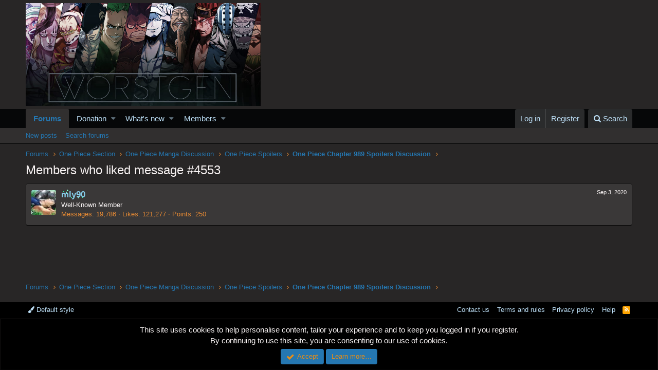

--- FILE ---
content_type: text/html; charset=utf-8
request_url: https://worstgen.alwaysdata.net/forum/posts/672348/likes
body_size: 7041
content:
<!DOCTYPE html>
<html id="XF" lang="en-US" dir="LTR"
	data-app="public"
	data-template="like_list"
	data-container-key="node-14"
	data-content-key=""
	data-logged-in="false"
	data-cookie-prefix="xf_"
	class="has-no-js template-like_list"
	>
<head>
	<meta charset="utf-8" />
	<meta http-equiv="X-UA-Compatible" content="IE=Edge" />
	<meta name="viewport" content="width=device-width, initial-scale=1">
	
	<style>@import url('https://fonts.googleapis.com/css2?family=UnifrakturCook:wght@700&display=swap');</style>

	
	
	

	<title>Members who liked message #4553 | Worstgen</title>

	
		<meta name="robots" content="noindex" />
	

	
		
	
	
	<meta property="og:site_name" content="Worstgen" />


	
	
		
	
	
	<meta property="og:type" content="website" />


	
	
		
	
	
	
		<meta property="og:title" content="Members who liked message #4553" />
		<meta property="twitter:title" content="Members who liked message #4553" />
	


	
	
	
		
	
	
	<meta property="og:url" content="https://worstgen.alwaysdata.net/forum/posts/672348/likes" />


	
	

	
		<meta name="theme-color" content="#282626" />
	

	
	
	

	
		
		<link rel="preload" href="https://worstgen.alwaysdata.net/forum/styles/fonts/fa/fontawesome-webfont.woff2?v=4.7.0" as="font" type="font/woff2" crossorigin="anonymous" />
	

	<link rel="stylesheet" href="https://worstgen.alwaysdata.net/forum/css.php?css=public%3Anormalize.css%2Cpublic%3Acore.less%2Cpublic%3Aapp.less%2Cpublic%3Afont_awesome.css&amp;s=1&amp;l=1&amp;d=1767131598&amp;k=0c6f229517a58f541adbb74f508e7fa42863aa68" />

	
	<link rel="stylesheet" href="https://worstgen.alwaysdata.net/forum/css.php?css=public%3Anotices.less%2Cpublic%3Aextra.less&amp;s=1&amp;l=1&amp;d=1767131598&amp;k=07f8019eafa813b7e948a68e469e93d5fc508f5d" />

	
		<script src="https://worstgen.alwaysdata.net/forum/js/xf/preamble-compiled.js?_v=19ed47b2"></script>
	


	
		<link rel="icon" type="image/png" href="https://worstgen.alwaysdata.net/forum/WGFavicon.png" sizes="32x32" />
	
	
	
	<script data-ad-client="ca-pub-4212870698617545" async src="https://pagead2.googlesyndication.com/pagead/js/adsbygoogle.js"></script>
</head>
<body data-template="like_list">

<div class="p-pageWrapper" id="top">



<header class="p-header" id="header">
	<div class="p-header-inner">
		<div class="p-header-content">

			<div class="p-header-logo p-header-logo--image">
				<a href="https://worstgen.alwaysdata.net/forum/">
					<img src="https://worstgen.alwaysdata.net/forum/styles/default/xenforo/WG_news.jpg"
						alt="Worstgen"
						 />
				</a>
			</div>

			
		</div>
	</div>
</header>





	<div class="p-navSticky p-navSticky--primary" data-xf-init="sticky-header">
		
	<nav class="p-nav">
		<div class="p-nav-inner">
			<a class="p-nav-menuTrigger" data-xf-click="off-canvas" data-menu=".js-headerOffCanvasMenu" role="button" tabindex="0">
				<i aria-hidden="true"></i>
				<span class="p-nav-menuText">Menu</span>
			</a>

			<div class="p-nav-smallLogo">
				<a href="https://worstgen.alwaysdata.net/forum/">
					<img src="https://worstgen.alwaysdata.net/forum/styles/default/xenforo/WG_news.jpg"
						alt="Worstgen"
					 />
				</a>
			</div>

			<div class="p-nav-scroller hScroller" data-xf-init="h-scroller" data-auto-scroll=".p-navEl.is-selected">
				<div class="hScroller-scroll">
					<ul class="p-nav-list js-offCanvasNavSource">
					
						<li>
							
	<div class="p-navEl is-selected" data-has-children="true">
		

			
	
	<a href="https://worstgen.alwaysdata.net/forum/"
		class="p-navEl-link p-navEl-link--splitMenu "
		
		
		data-nav-id="forums">Forums</a>


			<a data-xf-key="1"
				data-xf-click="menu"
				data-menu-pos-ref="< .p-navEl"
				data-arrow-pos-ref="< .p-navEl"
				class="p-navEl-splitTrigger"
				role="button"
				tabindex="0"
				aria-label="Toggle expanded"
				aria-expanded="false"
				aria-haspopup="true"></a>

		
		
			<div class="menu menu--structural" data-menu="menu" aria-hidden="true">
				<div class="menu-content">
					<!--<h4 class="menu-header">Forums</h4>-->
					
						
	
	
	<a href="https://worstgen.alwaysdata.net/forum/whats-new/posts/"
		class="menu-linkRow u-indentDepth0 js-offCanvasCopy "
		
		
		data-nav-id="newPosts">New posts</a>

	

					
						
	
	
	<a href="https://worstgen.alwaysdata.net/forum/search/?type=post"
		class="menu-linkRow u-indentDepth0 js-offCanvasCopy "
		
		
		data-nav-id="searchForums">Search forums</a>

	

					
				</div>
			</div>
		
	</div>

						</li>
					
						<li>
							
	<div class="p-navEl " data-has-children="true">
		

			
	
	<a href="https://www.patreon.com/worstgen"
		class="p-navEl-link p-navEl-link--splitMenu "
		
		
		data-nav-id="donation">Donation</a>


			<a data-xf-key="2"
				data-xf-click="menu"
				data-menu-pos-ref="< .p-navEl"
				data-arrow-pos-ref="< .p-navEl"
				class="p-navEl-splitTrigger"
				role="button"
				tabindex="0"
				aria-label="Toggle expanded"
				aria-expanded="false"
				aria-haspopup="true"></a>

		
		
			<div class="menu menu--structural" data-menu="menu" aria-hidden="true">
				<div class="menu-content">
					<!--<h4 class="menu-header">Donation</h4>-->
					
						
	
	
	<a href="https://patreon.com/worstgen"
		class="menu-linkRow u-indentDepth0 js-offCanvasCopy "
		
		
		data-nav-id="patreon">Become a Patron</a>

	

					
						
	
	
	<a href="https://www.paypal.com/cgi-bin/webscr?cmd=_s-xclick&amp;hosted_button_id=9H3EQW4PCSZWU&amp;source=url"
		class="menu-linkRow u-indentDepth0 js-offCanvasCopy "
		
		
		data-nav-id="paypal">PayPal or Card Donation</a>

	

					
				</div>
			</div>
		
	</div>

						</li>
					
						<li>
							
	<div class="p-navEl " data-has-children="true">
		

			
	
	<a href="https://worstgen.alwaysdata.net/forum/whats-new/"
		class="p-navEl-link p-navEl-link--splitMenu "
		
		
		data-nav-id="whatsNew">What's new</a>


			<a data-xf-key="3"
				data-xf-click="menu"
				data-menu-pos-ref="< .p-navEl"
				data-arrow-pos-ref="< .p-navEl"
				class="p-navEl-splitTrigger"
				role="button"
				tabindex="0"
				aria-label="Toggle expanded"
				aria-expanded="false"
				aria-haspopup="true"></a>

		
		
			<div class="menu menu--structural" data-menu="menu" aria-hidden="true">
				<div class="menu-content">
					<!--<h4 class="menu-header">What's new</h4>-->
					
						
	
	
	<a href="https://sosickorsafe.web.app/"
		class="menu-linkRow u-indentDepth0 js-offCanvasCopy "
		
		
		data-nav-id="entertainment">Entertainment</a>

	

					
						
	
	
	<a href="https://worstgen.alwaysdata.net/forum/whats-new/posts/"
		class="menu-linkRow u-indentDepth0 js-offCanvasCopy "
		 rel="nofollow"
		
		data-nav-id="whatsNewPosts">New posts</a>

	

					
						
	
	
	<a href="https://worstgen.alwaysdata.net/forum/whats-new/profile-posts/"
		class="menu-linkRow u-indentDepth0 js-offCanvasCopy "
		 rel="nofollow"
		
		data-nav-id="whatsNewProfilePosts">New profile posts</a>

	

					
						
	
	
	<a href="https://worstgen.alwaysdata.net/forum/whats-new/threadmarks/"
		class="menu-linkRow u-indentDepth0 js-offCanvasCopy "
		 rel="nofollow"
		
		data-nav-id="whatsNewThreadmarks">New threadmarks</a>

	

					
						
	
	
	<a href="https://worstgen.alwaysdata.net/forum/whats-new/latest-activity"
		class="menu-linkRow u-indentDepth0 js-offCanvasCopy "
		 rel="nofollow"
		
		data-nav-id="latestActivity">Latest activity</a>

	

					
				</div>
			</div>
		
	</div>

						</li>
					
						<li>
							
	<div class="p-navEl " data-has-children="true">
		

			
	
	<a href="https://worstgen.alwaysdata.net/forum/members/"
		class="p-navEl-link p-navEl-link--splitMenu "
		
		
		data-nav-id="members">Members</a>


			<a data-xf-key="4"
				data-xf-click="menu"
				data-menu-pos-ref="< .p-navEl"
				data-arrow-pos-ref="< .p-navEl"
				class="p-navEl-splitTrigger"
				role="button"
				tabindex="0"
				aria-label="Toggle expanded"
				aria-expanded="false"
				aria-haspopup="true"></a>

		
		
			<div class="menu menu--structural" data-menu="menu" aria-hidden="true">
				<div class="menu-content">
					<!--<h4 class="menu-header">Members</h4>-->
					
						
	
	
	<a href="https://worstgen.alwaysdata.net/forum/online/"
		class="menu-linkRow u-indentDepth0 js-offCanvasCopy "
		
		
		data-nav-id="currentVisitors">Current visitors</a>

	

					
						
	
	
	<a href="https://worstgen.alwaysdata.net/forum/whats-new/profile-posts/"
		class="menu-linkRow u-indentDepth0 js-offCanvasCopy "
		 rel="nofollow"
		
		data-nav-id="newProfilePosts">New profile posts</a>

	

					
						
	
	
	<a href="https://worstgen.alwaysdata.net/forum/search/?type=profile_post"
		class="menu-linkRow u-indentDepth0 js-offCanvasCopy "
		
		
		data-nav-id="searchProfilePosts">Search profile posts</a>

	

					
				</div>
			</div>
		
	</div>

						</li>
					
					</ul>
				</div>
			</div>

			<div class="p-nav-opposite">
				<div class="p-navgroup p-account p-navgroup--guest">
					
						<a href="https://worstgen.alwaysdata.net/forum/login/" class="p-navgroup-link p-navgroup-link--textual p-navgroup-link--logIn"
							data-xf-click="overlay" data-follow-redirects="on">
							<span class="p-navgroup-linkText">Log in</span>
						</a>
						
							<a href="https://worstgen.alwaysdata.net/forum/register/" class="p-navgroup-link p-navgroup-link--textual p-navgroup-link--register"
								data-xf-click="overlay" data-follow-redirects="on">
								<span class="p-navgroup-linkText">Register</span>
							</a>
						
					
				</div>

				<div class="p-navgroup p-discovery">
					<a href="https://worstgen.alwaysdata.net/forum/whats-new/"
						class="p-navgroup-link p-navgroup-link--iconic p-navgroup-link--whatsnew"
						title="What&#039;s new">
						<i aria-hidden="true"></i>
						<span class="p-navgroup-linkText">What's new</span>
					</a>

					
						<a href="https://worstgen.alwaysdata.net/forum/search/"
							class="p-navgroup-link p-navgroup-link--iconic p-navgroup-link--search"
							data-xf-click="menu"
							data-xf-key="/"
							aria-label="Search"
							aria-expanded="false"
							aria-haspopup="true"
							title="Search">
							<i aria-hidden="true"></i>
							<span class="p-navgroup-linkText">Search</span>
						</a>
						<div class="menu menu--structural menu--wide" data-menu="menu" aria-hidden="true">
							<form action="https://worstgen.alwaysdata.net/forum/search/search" method="post"
								class="menu-content"
								data-xf-init="quick-search">

								<h3 class="menu-header">Search</h3>
								
								<div class="menu-row">
									
										<input type="text" class="input" name="keywords" placeholder="Search…" aria-label="Search" data-menu-autofocus="true" />
									
								</div>

								
								<div class="menu-row">
									<label class="iconic iconic--checkbox iconic--labelled"><input type="checkbox"  name="c[title_only]" value="1" /><i aria-hidden="true"></i>Search titles only</label>

								</div>
								
								<div class="menu-row">
									<div class="inputGroup">
										<span class="inputGroup-text" id="ctrl_search_menu_by_member">By:</span>
										<input class="input" name="c[users]" data-xf-init="auto-complete" placeholder="Member" aria-labelledby="ctrl_search_menu_by_member" />
									</div>
								</div>
								<div class="menu-footer">
									<span class="menu-footer-controls">
										<button type="submit" class="button--primary button button--icon button--icon--search"><span class="button-text">Search</span></button>
										<a href="https://worstgen.alwaysdata.net/forum/search/" class="button"><span class="button-text">Advanced search…</span></a>
									</span>
								</div>

								<input type="hidden" name="_xfToken" value="1768524156,96a625cdaf8cd5d5ed84ed09ac148bd7" />
							</form>
						</div>
					
				</div>
			</div>
		</div>
	</nav>

	</div>
	
	
		<div class="p-sectionLinks">
			<div class="p-sectionLinks-inner hScroller" data-xf-init="h-scroller">
				<div class="hScroller-scroll">
					<ul class="p-sectionLinks-list">
					
						<li>
							
	<div class="p-navEl " >
		

			
	
	<a href="https://worstgen.alwaysdata.net/forum/whats-new/posts/"
		class="p-navEl-link "
		
		data-xf-key="alt+1"
		data-nav-id="newPosts">New posts</a>


			

		
		
	</div>

						</li>
					
						<li>
							
	<div class="p-navEl " >
		

			
	
	<a href="https://worstgen.alwaysdata.net/forum/search/?type=post"
		class="p-navEl-link "
		
		data-xf-key="alt+2"
		data-nav-id="searchForums">Search forums</a>


			

		
		
	</div>

						</li>
					
					</ul>
				</div>
			</div>
		</div>
	



<div class="offCanvasMenu offCanvasMenu--nav js-headerOffCanvasMenu" data-menu="menu" aria-hidden="true" data-ocm-builder="navigation">
	<div class="offCanvasMenu-backdrop" data-menu-close="true"></div>
	<div class="offCanvasMenu-content">
		<div class="offCanvasMenu-header">
			Menu
			<a class="offCanvasMenu-closer" data-menu-close="true" role="button" tabindex="0" aria-label="Close"></a>
		</div>
		
			<div class="p-offCanvasRegisterLink">
				<div class="offCanvasMenu-linkHolder">
					<a href="https://worstgen.alwaysdata.net/forum/login/" class="offCanvasMenu-link" data-xf-click="overlay" data-menu-close="true">
						Log in
					</a>
				</div>
				<hr class="offCanvasMenu-separator" />
				
					<div class="offCanvasMenu-linkHolder">
						<a href="https://worstgen.alwaysdata.net/forum/register/" class="offCanvasMenu-link" data-xf-click="overlay" data-menu-close="true">
							Register
						</a>
					</div>
					<hr class="offCanvasMenu-separator" />
				
			</div>
		
		<div class="js-offCanvasNavTarget"></div>
	</div>
</div>

<div class="p-body">
	<div class="p-body-inner">
		<!--XF:EXTRA_OUTPUT-->

		

		

		
		
	
		<ul class="p-breadcrumbs "
			itemscope itemtype="https://schema.org/BreadcrumbList">
		
			

			
			

			
				
				
	<li itemprop="itemListElement" itemscope itemtype="https://schema.org/ListItem">
		<a href="https://worstgen.alwaysdata.net/forum/" itemprop="item">
			<span itemprop="name">Forums</span>
		</a>
		<meta itemprop="position" content="1" />
	</li>

			
			
				
				
	<li itemprop="itemListElement" itemscope itemtype="https://schema.org/ListItem">
		<a href="https://worstgen.alwaysdata.net/forum/.#one-piece-section.3" itemprop="item">
			<span itemprop="name">One Piece Section</span>
		</a>
		<meta itemprop="position" content="2" />
	</li>

			
				
				
	<li itemprop="itemListElement" itemscope itemtype="https://schema.org/ListItem">
		<a href="https://worstgen.alwaysdata.net/forum/forums/one-piece-manga-discussion.4/" itemprop="item">
			<span itemprop="name">One Piece Manga Discussion</span>
		</a>
		<meta itemprop="position" content="3" />
	</li>

			
				
				
	<li itemprop="itemListElement" itemscope itemtype="https://schema.org/ListItem">
		<a href="https://worstgen.alwaysdata.net/forum/forums/one-piece-spoilers.14/" itemprop="item">
			<span itemprop="name">One Piece Spoilers</span>
		</a>
		<meta itemprop="position" content="4" />
	</li>

			
				
				
	<li itemprop="itemListElement" itemscope itemtype="https://schema.org/ListItem">
		<a href="https://worstgen.alwaysdata.net/forum/threads/one-piece-chapter-989-spoilers-discussion.6869/" itemprop="item">
			<span itemprop="name">One Piece Chapter 989 Spoilers Discussion</span>
		</a>
		<meta itemprop="position" content="5" />
	</li>

			

		
		</ul>
	

		

		
	<noscript><div class="blockMessage blockMessage--important blockMessage--iconic u-noJsOnly">JavaScript is disabled. For a better experience, please enable JavaScript in your browser before proceeding.</div></noscript>

		
	<!--[if lt IE 9]><div class="blockMessage blockMessage&#45;&#45;important blockMessage&#45;&#45;iconic">You are using an out of date browser. It  may not display this or other websites correctly.<br />You should upgrade or use an <a href="https://www.google.com/chrome/browser/" target="_blank">alternative browser</a>.</div><![endif]-->


		
			<div class="p-body-header">
			
				
					<div class="p-title ">
					
						
							<h1 class="p-title-value">Members who liked message #4553</h1>
						
						
					
					</div>
				

				
			
			</div>
		

		<div class="p-body-main  ">
			

			<div class="p-body-content">
				
				<div class="p-body-pageContent">
	





	


<div class="block">
	<div class="block-container js-likeList-post672348">
		<ol class="block-body">
			
				<li class="block-row block-row--separated">
					
	<div class="contentRow">
		<div class="contentRow-figure">
			<a href="https://worstgen.alwaysdata.net/forum/members/mly90.2484/" class="avatar avatar--s" data-user-id="2484">
			<img src="https://worstgen.alwaysdata.net/forum/data/avatars/s/2/2484.jpg?1672741230" srcset="https://worstgen.alwaysdata.net/forum/data/avatars/m/2/2484.jpg?1672741230 2x" alt="mly90" class="avatar-u2484-s" /> 
		</a>
		</div>
		<div class="contentRow-main">
			
				<div class="contentRow-extra "><time  class="u-dt" dir="auto" datetime="2020-09-03T14:27:25+0100" data-time="1599139645" data-date-string="Sep 3, 2020" data-time-string="2:27 PM" title="Sep 3, 2020 at 2:27 PM">Sep 3, 2020</time></div>
			
			<h3 class="contentRow-header"><a href="https://worstgen.alwaysdata.net/forum/members/mly90.2484/" class="username " dir="auto" data-user-id="2484"><span class="username--style199">mly90</span></a></h3>

			<div class="contentRow-lesser" dir="auto" ><span class="userTitle" dir="auto">Well-Known Member</span></div>

			<div class="contentRow-minor">
				<ul class="listInline listInline--bullet">
					
					<li><dl class="pairs pairs--inline">
						<dt>Messages</dt>
						<dd>19,786</dd>
					</dl></li>
					
					<li><dl class="pairs pairs--inline">
						<dt>Likes</dt>
						<dd>121,277</dd>
					</dl></li>
					
					
						<li><dl class="pairs pairs--inline">
							<dt>Points</dt>
							<dd>250</dd>
						</dl></li>
					
					
				</ul>
			</div>
		</div>
	</div>

				</li>
			
		</ol>
		
	</div>
</div></div>
				
			</div>

			
		</div>

		
		
	
		<ul class="p-breadcrumbs p-breadcrumbs--bottom"
			itemscope itemtype="https://schema.org/BreadcrumbList">
		
			

			
			

			
				
				
	<li itemprop="itemListElement" itemscope itemtype="https://schema.org/ListItem">
		<a href="https://worstgen.alwaysdata.net/forum/" itemprop="item">
			<span itemprop="name">Forums</span>
		</a>
		<meta itemprop="position" content="1" />
	</li>

			
			
				
				
	<li itemprop="itemListElement" itemscope itemtype="https://schema.org/ListItem">
		<a href="https://worstgen.alwaysdata.net/forum/.#one-piece-section.3" itemprop="item">
			<span itemprop="name">One Piece Section</span>
		</a>
		<meta itemprop="position" content="2" />
	</li>

			
				
				
	<li itemprop="itemListElement" itemscope itemtype="https://schema.org/ListItem">
		<a href="https://worstgen.alwaysdata.net/forum/forums/one-piece-manga-discussion.4/" itemprop="item">
			<span itemprop="name">One Piece Manga Discussion</span>
		</a>
		<meta itemprop="position" content="3" />
	</li>

			
				
				
	<li itemprop="itemListElement" itemscope itemtype="https://schema.org/ListItem">
		<a href="https://worstgen.alwaysdata.net/forum/forums/one-piece-spoilers.14/" itemprop="item">
			<span itemprop="name">One Piece Spoilers</span>
		</a>
		<meta itemprop="position" content="4" />
	</li>

			
				
				
	<li itemprop="itemListElement" itemscope itemtype="https://schema.org/ListItem">
		<a href="https://worstgen.alwaysdata.net/forum/threads/one-piece-chapter-989-spoilers-discussion.6869/" itemprop="item">
			<span itemprop="name">One Piece Chapter 989 Spoilers Discussion</span>
		</a>
		<meta itemprop="position" content="5" />
	</li>

			

		
		</ul>
	

		
	</div>
</div>

<footer class="p-footer" id="footer">
	<div class="p-footer-inner">

		<div class="p-footer-row">
			
				<div class="p-footer-row-main">
					<ul class="p-footer-linkList">
					
						
							<li><a href="https://worstgen.alwaysdata.net/forum/misc/style" data-xf-click="overlay"
								data-xf-init="tooltip" title="Style chooser" rel="nofollow">
								<i class="fa fa-paint-brush" aria-hidden="true"></i> Default style
							</a></li>
						
						
					
					</ul>
				</div>
			
			<div class="p-footer-row-opposite">
				<ul class="p-footer-linkList">
					
						
							<li><a href="https://worstgen.alwaysdata.net/forum/misc/contact/" data-xf-click="overlay">Contact us</a></li>
						
					

					
						<li><a href="https://worstgen.alwaysdata.net/forum/help/terms/">Terms and rules</a></li>
					

					
						<li><a href="https://worstgen.alwaysdata.net/forum/help/privacy-policy/">Privacy policy</a></li>
					

					
						<li><a href="https://worstgen.alwaysdata.net/forum/help/">Help</a></li>
					

					

					<li><a href="https://worstgen.alwaysdata.net/forum/forums/-/index.rss" target="_blank" class="p-footer-rssLink" title="RSS"><span aria-hidden="true"><i class="fa fa-rss"></i><span class="u-srOnly">RSS</span></span></a></li>
				</ul>
			</div>
		</div>

		

		
	</div>
</footer>

</div> <!-- closing p-pageWrapper -->

<div class="u-bottomFixer js-bottomFixTarget">
	
	
		
	
		
		
		

		<ul class="notices notices--bottom_fixer  js-notices"
			data-xf-init="notices"
			data-type="bottom_fixer"
			data-scroll-interval="6">

			
				
	<li class="notice js-notice notice--primary notice--cookie"
		data-notice-id="-1"
		data-delay-duration="0"
		data-display-duration="0"
		data-auto-dismiss="0"
		data-visibility="">

		
		<div class="notice-content">
			
			<div class="u-alignCenter">
	This site uses cookies to help personalise content, tailor your experience and to keep you logged in if you register.<br />
By continuing to use this site, you are consenting to our use of cookies.
</div>

<div class="u-inputSpacer u-alignCenter">
	<a href="https://worstgen.alwaysdata.net/forum/account/dismiss-notice" class="js-noticeDismiss button--notice button button--icon button--icon--confirm" data-xf-init="tooltip" title="Dismiss notice"><span class="button-text">Accept</span></a>
	<a href="https://worstgen.alwaysdata.net/forum/help/cookies" class="button--notice button"><span class="button-text">Learn more…</span></a>
</div>
		</div>
	</li>

			
		</ul>
	

	
</div>


	<div class="u-scrollButtons js-scrollButtons" data-trigger-type="up">
		<a href="#top" class="button--scroll button" data-xf-click="scroll-to"><span class="button-text"><i class="fa fa-arrow-up"></i><span class="u-srOnly">Top</span></span></a>
		
	</div>



	<script src="https://worstgen.alwaysdata.net/forum/js/vendor/jquery/jquery-3.2.1.min.js?_v=19ed47b2"></script>
	<script src="https://worstgen.alwaysdata.net/forum/js/vendor/vendor-compiled.js?_v=19ed47b2"></script>
	<script src="https://worstgen.alwaysdata.net/forum/js/xf/core-compiled.js?_v=19ed47b2"></script>
	<script src="https://worstgen.alwaysdata.net/forum/js/xf/notice.min.js?_v=19ed47b2"></script>

	<script>
		jQuery.extend(true, XF.config, {
			// 
			userId: 0,
			url: {
				fullBase: 'https://worstgen.alwaysdata.net/forum/',
				basePath: 'https://worstgen.alwaysdata.net/forum/',
				css: 'https://worstgen.alwaysdata.net/forum/css.php?css=__SENTINEL__&s=1&l=1&d=1767131598',
				keepAlive: 'https://worstgen.alwaysdata.net/forum/login/keep-alive'
			},
			cookie: {
				path: '/',
				domain: '',
				prefix: 'xf_',
				secure: true
			},
			csrf: '1768524156,96a625cdaf8cd5d5ed84ed09ac148bd7',
			js: {"https:\/\/worstgen.alwaysdata.net\/forum\/js\/xf\/notice.min.js?_v=19ed47b2":true},
			css: {"public:notices.less":true,"public:extra.less":true},
			time: {
				now: 1768524156,
				today: 1768521600,
				todayDow: 5
			},
			borderSizeFeature: '3px',
			enableRtnProtect: true,
			enableFormSubmitSticky: true,
			uploadMaxFilesize: 268435456,
			visitorCounts: {
				conversations_unread: '0',
				alerts_unread: '0',
				total_unread: '0',
				title_count: true,
				icon_indicator: true
			},
			jsState: {}
		});

		jQuery.extend(XF.phrases, {
			// 
			date_x_at_time_y: "{date} at {time}",
			day_x_at_time_y:  "{day} at {time}",
			yesterday_at_x:   "Yesterday at {time}",
			x_minutes_ago:    "{minutes} minutes ago",
			one_minute_ago:   "1 minute ago",
			a_moment_ago:     "A moment ago",
			today_at_x:       "Today at {time}",
			in_a_moment:      "In a moment",
			in_a_minute:      "In a minute",
			in_x_minutes:     "In {minutes} minutes",
			later_today_at_x: "Later today at {time}",
			tomorrow_at_x:    "Tomorrow at {time}",

			day0: "Sunday",
			day1: "Monday",
			day2: "Tuesday",
			day3: "Wednesday",
			day4: "Thursday",
			day5: "Friday",
			day6: "Saturday",

			dayShort0: "Sun",
			dayShort1: "Mon",
			dayShort2: "Tue",
			dayShort3: "Wed",
			dayShort4: "Thu",
			dayShort5: "Fri",
			dayShort6: "Sat",

			month0: "January",
			month1: "February",
			month2: "March",
			month3: "April",
			month4: "May",
			month5: "June",
			month6: "July",
			month7: "August",
			month8: "September",
			month9: "October",
			month10: "November",
			month11: "December",

			active_user_changed_reload_page: "The active user has changed. Reload the page for the latest version.",
			server_did_not_respond_in_time_try_again: "The server did not respond in time. Please try again.",
			oops_we_ran_into_some_problems: "Oops! We ran into some problems.",
			oops_we_ran_into_some_problems_more_details_console: "Oops! We ran into some problems. Please try again later. More error details may be in the browser console.",
			file_too_large_to_upload: "The file is too large to be uploaded.",
			uploaded_file_is_too_large_for_server_to_process: "The uploaded file is too large for the server to process.",
			files_being_uploaded_are_you_sure: "Files are still being uploaded. Are you sure you want to submit this form?",
			attach: "Attach files",
			rich_text_box: "Rich text box",
			close: "Close",

			showing_x_of_y_items: "Showing {count} of {total} items",
			showing_all_items: "Showing all items",
			no_items_to_display: "No items to display"
		});
	</script>

	<form style="display:none" hidden="hidden">
		<input type="text" name="_xfClientLoadTime" value="" id="_xfClientLoadTime" title="_xfClientLoadTime" tabindex="-1" />
	</form>

	




</body>
</html>











--- FILE ---
content_type: text/html; charset=utf-8
request_url: https://www.google.com/recaptcha/api2/aframe
body_size: 267
content:
<!DOCTYPE HTML><html><head><meta http-equiv="content-type" content="text/html; charset=UTF-8"></head><body><script nonce="ohBnJVnLx3yP6Ib_DRctMA">/** Anti-fraud and anti-abuse applications only. See google.com/recaptcha */ try{var clients={'sodar':'https://pagead2.googlesyndication.com/pagead/sodar?'};window.addEventListener("message",function(a){try{if(a.source===window.parent){var b=JSON.parse(a.data);var c=clients[b['id']];if(c){var d=document.createElement('img');d.src=c+b['params']+'&rc='+(localStorage.getItem("rc::a")?sessionStorage.getItem("rc::b"):"");window.document.body.appendChild(d);sessionStorage.setItem("rc::e",parseInt(sessionStorage.getItem("rc::e")||0)+1);localStorage.setItem("rc::h",'1768524158900');}}}catch(b){}});window.parent.postMessage("_grecaptcha_ready", "*");}catch(b){}</script></body></html>